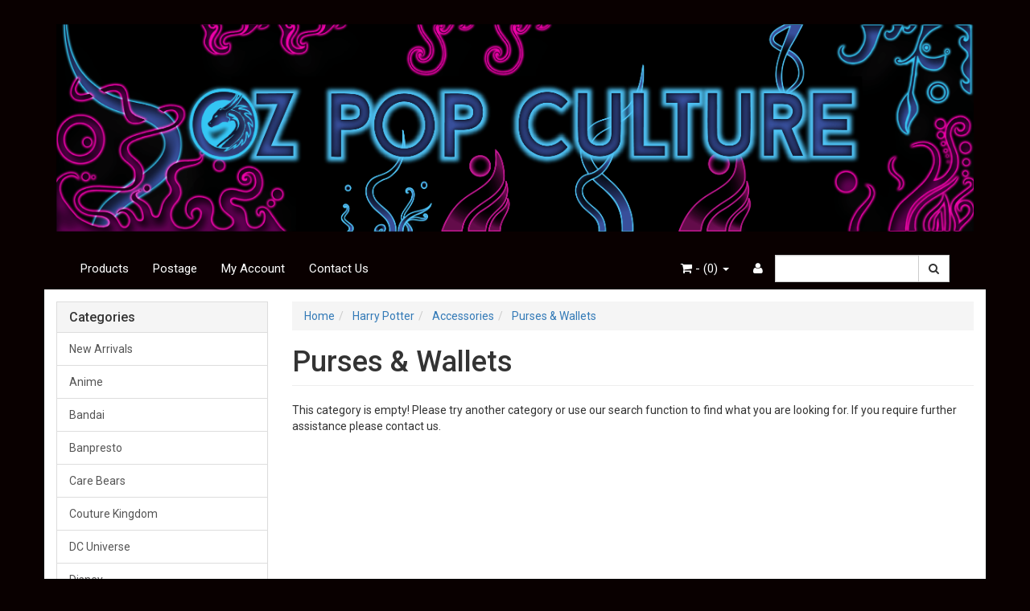

--- FILE ---
content_type: text/html; charset=utf-8
request_url: https://www.ozpopculture.com.au/harry-potter/accessories/purses-wallets/
body_size: 7911
content:
<!DOCTYPE html>
<html lang="en">
<head>
<meta http-equiv="Content-Type" content="text/html; charset=utf-8"/>
<meta name="keywords" content="Harry Potter Accessories Purses &amp; Wallets"/>
<meta name="description" content="Purses &amp; Wallets - Harry Potter Accessories Purses &amp; Wallets"/>
<meta name="viewport" content="width=device-width, initial-scale=1.0, user-scalable=0"/>
<meta property="og:image" content="/assets/website_logo.png"/>
<meta property="og:title" content="Harry Potter Accessories Purses &amp; Wallets"/>
<meta property="og:site_name" content="OZ Pop Culture "/>

<title>Harry Potter Accessories Purses &amp; Wallets</title>
<link rel="canonical" href="https://www.ozpopculture.com.au/harry-potter/accessories/purses-wallets/"/>
<link rel="shortcut icon" href="https://www.ozpopculture.com.au/assets/favicon_logo.png"/>
<link class="theme-selector" rel="stylesheet" type="text/css" href="/assets/themes/2018-04-avtech-812/css/app.css?1767654596" media="all"/>
<link rel="stylesheet" type="text/css" href="/assets/themes/2018-04-avtech-812/css/style.css?1767654596" media="all"/>
<link rel="stylesheet" type="text/css" href="https://maxcdn.bootstrapcdn.com/font-awesome/4.3.0/css/font-awesome.min.css" media="all"/>
<link rel="stylesheet" type="text/css" href="https://cdn.neto.com.au/assets/neto-cdn/jquery_ui/1.11.1/css/custom-theme/jquery-ui-1.8.18.custom.css" media="all"/>
<link rel="stylesheet" type="text/css" href="https://cdn.neto.com.au/assets/neto-cdn/fancybox/2.1.5/jquery.fancybox.css" media="all"/>
<!--[if lte IE 8]>
	<script type="text/javascript" src="https://cdn.neto.com.au/assets/neto-cdn/html5shiv/3.7.0/html5shiv.js"></script>
	<script type="text/javascript" src="https://cdn.neto.com.au/assets/neto-cdn/respond.js/1.3.0/respond.min.js"></script>
<![endif]-->
<!-- Begin: Script 92 -->
<script async src="https://js.stripe.com/v3/"></script>
<!-- End: Script 92 -->
<!-- Begin: Script 101 -->
<!-- Google Tag Manager -->
<script>(function(w,d,s,l,i){w[l]=w[l]||[];w[l].push({'gtm.start':
new Date().getTime(),event:'gtm.js'});var f=d.getElementsByTagName(s)[0],
j=d.createElement(s),dl=l!='dataLayer'?'&l='+l:'';j.async=true;j.src=
'https://www.googletagmanager.com/gtm.js?id='+i+dl;f.parentNode.insertBefore(j,f);
})(window,document,'script','dataLayer','GTM-M77CMMF');</script>
<!-- End Google Tag Manager -->
<!-- End: Script 101 -->
<!-- Begin: Script 103 -->
<meta name="google-site-verification" content="5P4s7mn_lKRJr4PoQa0wtAcGiBlElM_QNugI1cEfhUc" />
<!-- End: Script 103 -->
<!-- Begin: Script 104 -->
<meta name="norton-safeweb-site-verification" content="c-ax3pnjyny9yz5r0jqs-e06ct312njm52m05xmwt182felqokx3wsagdtku72lcsw75hjvt1xhjuxnmi8zbvz3uh1ho99tgjzj5nqltz4lyzamcju2d7eao9oash--b" />
<!-- End: Script 104 -->
<!-- Begin: Script 105 -->
<script id="mcjs">!function(c,h,i,m,p){m=c.createElement(h),p=c.getElementsByTagName(h)[0],m.async=1,m.src=i,p.parentNode.insertBefore(m,p)}(document,"script","https://chimpstatic.com/mcjs-connected/js/users/f8589f829b3f80102b4528bf5/ef476ed0b0c30f9360abd73a9.js");</script>
<!-- End: Script 105 -->

</head>
<body id="n_category" class="n_2018-04-avtech-812">
<div class="wrapper-header">
	<div class="container">
		<div class="row row-padded">
			<div class="col-xs-12 text-center wrapper-logo">
				<a href="https://www.ozpopculture.com.au" title="OZ Pop Culture">
					<img class="logo" src="/assets/website_logo.png" alt="OZ Pop Culture"/>
				</a>
			</div>
		</div>
	</div>
	<div class="navbar navbar-default">
		<div class="container">
			<div class="navbar-header">
				<ul class="navigation-list list-inline visible-xs nMobileNav">
					<li><a href="#" class="nToggleMenu" data-target=".navbar-responsive-collapse"><span class="icon"><i class="fa fa-bars"></i></span><br>
					Menu</a></li>
					<li><a href="/products"><span class="icon"><i class="fa fa-gift"></i></span><br>
					Shop</a></li>
					<li><a href="https://www.ozpopculture.com.au/_mycart?tkn=cart&ts=1768751489639478"><span class="icon"><i class="fa fa-shopping-cart"></i></span><br>
					Cart (<span rel="a2c_item_count">0</span>)</a></li>
					<li><a href="/_myacct/"><span class="icon"><i class="fa fa-user"></i></span><br>
					Account</a></li>
				</ul>
			</div>
			<div class="navbar-collapse collapse navbar-responsive-collapse">
				<ul class="nav navbar-nav">
					<li class=""> <a href="/products/" >Products </a>
									</li><li class=""> <a href="/postage/" >Postage </a>
									</li><li class=""> <a href="/_myacct" >My Account </a>
									</li><li class=""> <a href="/form/contact-us/" >Contact Us </a>
									</li>
					</ul>
				<form class="navbar-form navbar-right" name="productsearch" method="get" action="/">
					<input type="hidden" name="rf" value="kw"/>
					<div class="input-group">
						<input class="form-control ajax_search" value="" id="name_search" autocomplete="off" name="kw" type="text"/>
						<span class="input-group-btn">
							<button type="submit" value="Search" class="btn btn-default"><i class="fa fa-search"></i></button>
						</span>
					</div>
				</form>
				<ul class="nav navbar-nav navbar-right hidden-xs">
					<li class="lv1-li navbar-right"> <a href="https://www.ozpopculture.com.au/_myacct"><i class="fa fa-user"></i> </a></li>
					<li class="lv1-li navbar-right dropdown dropdown-hover"> <a href="https://www.ozpopculture.com.au" class="dropdown-toggle" data-toggle="dropdown"><i class="fa fa-shopping-cart"></i> - (<span rel="a2c_item_count">0</span>) <span class="caret"></span></a>
						<ul class="dropdown-menu">
							<li class="box" id="neto-dropdown">
								<div class="body padding" id="cartcontents"></div>
								<div class="footer"></div>
							</li>
						</ul>
					</li>
				</ul>
			</div>
		</div>
	</div>
</div>
<div id="main-content" class="container" role="main">
	<div class="row"><div class="col-xs-12 col-sm-3" id="left-sidebar">
	<div class="panel panel-default hidden-xs">
				<div class="panel-heading"><h3 class="panel-title">Categories</h3></div>
				<ul class="list-group"><li class="dropdown dropdown-hover"><a href="https://www.ozpopculture.com.au/new-arrivals/" class="list-group-item dropdown-toggle">New Arrivals</a>
						<ul class="dropdown-menu dropdown-menu-horizontal">
								<li class="">
						<a href="https://www.ozpopculture.com.au/new-arrivals/accessories/">Accessories</a>
						
					</li><li class="">
						<a href="https://www.ozpopculture.com.au/new-arrivals/action-figures/">Action Figures</a>
						
					</li><li class="">
						<a href="https://www.ozpopculture.com.au/new-arrivals/arts-crafts/">Arts & Crafts</a>
						
					</li><li class="">
						<a href="https://www.ozpopculture.com.au/new-arrivals/board-games-puzzles/">Board Games & Puzzles</a>
						
					</li><li class="">
						<a href="https://www.ozpopculture.com.au/new-arrivals/digital-pets/">Digital Pets</a>
						
					</li><li class="">
						<a href="https://www.ozpopculture.com.au/new-arrivals/dolls/">Dolls</a>
						
					</li><li class="">
						<a href="https://www.ozpopculture.com.au/new-arrivals/figures/">Figures</a>
						
					</li><li class="">
						<a href="https://www.ozpopculture.com.au/new-arrivals/games/">Games</a>
						
					</li><li class="">
						<a href="https://www.ozpopculture.com.au/new-arrivals/keychains/">Keychains</a>
						
					</li><li class="">
						<a href="https://www.ozpopculture.com.au/new-arrivals/model-kits/">Model Kits</a>
						
					</li><li class="">
						<a href="https://www.ozpopculture.com.au/new-arrivals/plush/">Plush</a>
						
					</li><li class="">
						<a href="https://www.ozpopculture.com.au/new-arrivals/pop-vinyls/">Pop! Vinyls</a>
						
					</li><li class="">
						<a href="https://www.ozpopculture.com.au/new-arrivals/statues/">Statues</a>
						
					</li><li class="">
						<a href="https://www.ozpopculture.com.au/new-arrivals/trading-card-games/">Trading Card Games</a>
						
					</li>
							</ul>
					</li><li class="dropdown dropdown-hover"><a href="https://www.ozpopculture.com.au/anime/" class="list-group-item dropdown-toggle">Anime</a>
						<ul class="dropdown-menu dropdown-menu-horizontal">
								<li class="">
						<a href="https://www.ozpopculture.com.au/anime/action-figures/">Action Figures</a>
						
					</li><li class="">
						<a href="https://www.ozpopculture.com.au/anime/digital-pets/">Digital Pets</a>
						
					</li><li class="">
						<a href="https://www.ozpopculture.com.au/anime/figures/">Figures</a>
						
					</li><li class="">
						<a href="https://www.ozpopculture.com.au/anime/model-kits/">Model Kits</a>
						
					</li><li class="">
						<a href="https://www.ozpopculture.com.au/anime/plush/">Plush</a>
						
					</li><li class="">
						<a href="https://www.ozpopculture.com.au/anime/pop-vinyls/">Pop! Vinyl's</a>
						
					</li>
							</ul>
					</li><li class="dropdown dropdown-hover"><a href="https://www.ozpopculture.com.au/bandai/~-3516" class="list-group-item dropdown-toggle">Bandai</a>
						<ul class="dropdown-menu dropdown-menu-horizontal">
								<li class="">
						<a href="https://www.ozpopculture.com.au/bandai/card-games/">Card Games</a>
						
					</li><li class="">
						<a href="https://www.ozpopculture.com.au/bandai/digital-pets/">Digital Pets</a>
						
					</li><li class="">
						<a href="https://www.ozpopculture.com.au/bandai/model-kits/">Model Kits</a>
						
					</li>
							</ul>
					</li><li class="dropdown dropdown-hover"><a href="https://www.ozpopculture.com.au/banpresto/" class="list-group-item dropdown-toggle">Banpresto</a>
						<ul class="dropdown-menu dropdown-menu-horizontal">
								<li class="">
						<a href="https://www.ozpopculture.com.au/banpresto/figures/">Figures</a>
						
					</li><li class="">
						<a href="https://www.ozpopculture.com.au/banpresto/plush/">Plush</a>
						
					</li>
							</ul>
					</li><li class="dropdown dropdown-hover"><a href="https://www.ozpopculture.com.au/care-bears/" class="list-group-item dropdown-toggle">Care Bears</a>
						<ul class="dropdown-menu dropdown-menu-horizontal">
								<li class="">
						<a href="https://www.ozpopculture.com.au/care-bears/plush/">Plush</a>
						
					</li>
							</ul>
					</li><li class="dropdown dropdown-hover"><a href="https://www.ozpopculture.com.au/couture-kingdom/" class="list-group-item dropdown-toggle">Couture Kingdom</a>
						<ul class="dropdown-menu dropdown-menu-horizontal">
								<li class="dropdown dropdown-hover">
						<a href="https://www.ozpopculture.com.au/couture-kingdom/disney/">Disney</a>
						<ul class="dropdown-menu dropdown-menu-horizontal">
								<li class="lv3-li">
						<a href="https://www.ozpopculture.com.au/couture-kingdom/disney/bracelets/">Bracelets</a>
					</li><li class="lv3-li">
						<a href="https://www.ozpopculture.com.au/couture-kingdom/disney/earrings/">Earrings</a>
					</li><li class="lv3-li">
						<a href="https://www.ozpopculture.com.au/couture-kingdom/disney/necklaces/">Necklaces</a>
					</li>
							</ul>
					</li><li class="dropdown dropdown-hover">
						<a href="https://www.ozpopculture.com.au/couture-kingdom/marvel/">Marvel</a>
						<ul class="dropdown-menu dropdown-menu-horizontal">
								<li class="lv3-li">
						<a href="https://www.ozpopculture.com.au/couture-kingdom/marvel/bracelets/">Bracelets</a>
					</li><li class="lv3-li">
						<a href="https://www.ozpopculture.com.au/couture-kingdom/marvel/earrings/">Earrings</a>
					</li><li class="lv3-li">
						<a href="https://www.ozpopculture.com.au/couture-kingdom/marvel/necklaces/">Necklaces</a>
					</li>
							</ul>
					</li><li class="dropdown dropdown-hover">
						<a href="https://www.ozpopculture.com.au/couture-kingdom/sanrio/">Sanrio</a>
						<ul class="dropdown-menu dropdown-menu-horizontal">
								<li class="lv3-li">
						<a href="https://www.ozpopculture.com.au/couture-kingdom/sanrio/bracelets/">Bracelets</a>
					</li><li class="lv3-li">
						<a href="https://www.ozpopculture.com.au/couture-kingdom/sanrio/earrings/">Earrings</a>
					</li><li class="lv3-li">
						<a href="https://www.ozpopculture.com.au/couture-kingdom/sanrio/necklaces/">Necklaces</a>
					</li>
							</ul>
					</li><li class="dropdown dropdown-hover">
						<a href="https://www.ozpopculture.com.au/couture-kingdom/star-wars/">Star Wars</a>
						<ul class="dropdown-menu dropdown-menu-horizontal">
								<li class="lv3-li">
						<a href="https://www.ozpopculture.com.au/couture-kingdom/star-wars/bracelets/">Bracelets</a>
					</li><li class="lv3-li">
						<a href="https://www.ozpopculture.com.au/couture-kingdom/star-wars/cufflinks/">Cufflinks</a>
					</li><li class="lv3-li">
						<a href="https://www.ozpopculture.com.au/couture-kingdom/star-wars/earrings/">Earrings</a>
					</li><li class="lv3-li">
						<a href="https://www.ozpopculture.com.au/couture-kingdom/star-wars/necklaces/">Necklaces</a>
					</li>
							</ul>
					</li>
							</ul>
					</li><li class="dropdown dropdown-hover"><a href="https://www.ozpopculture.com.au/dc-universe/" class="list-group-item dropdown-toggle">DC Universe</a>
						<ul class="dropdown-menu dropdown-menu-horizontal">
								<li class="dropdown dropdown-hover">
						<a href="https://www.ozpopculture.com.au/dc-universe/accessories/">Accessories</a>
						<ul class="dropdown-menu dropdown-menu-horizontal">
								<li class="lv3-li">
						<a href="https://www.ozpopculture.com.au/dc-universe/accessories/backpacks-bags/">Backpacks & Bags</a>
					</li><li class="lv3-li">
						<a href="https://www.ozpopculture.com.au/dc-universe/accessories/lapel-pins/">Lapel Pins</a>
					</li><li class="lv3-li">
						<a href="https://www.ozpopculture.com.au/dc-universe/accessories/purses-wallets/">Purses & Wallets</a>
					</li>
							</ul>
					</li><li class="">
						<a href="https://www.ozpopculture.com.au/dc-universe/action-figures/">Action Figures</a>
						
					</li><li class="">
						<a href="https://www.ozpopculture.com.au/dc-universe/dolls/">Dolls</a>
						
					</li><li class="">
						<a href="https://www.ozpopculture.com.au/dc-universe/figures/">Figures</a>
						
					</li><li class="">
						<a href="https://www.ozpopculture.com.au/dc-universe/model-kits/">Model Kits</a>
						
					</li><li class="">
						<a href="https://www.ozpopculture.com.au/dc-universe/pop-vinyls/">Pop! Vinyl's</a>
						
					</li><li class="">
						<a href="https://www.ozpopculture.com.au/dc-universe/prop-replicas/">Prop Replicas</a>
						
					</li><li class="">
						<a href="https://www.ozpopculture.com.au/dc-universe/statues/">Statues</a>
						
					</li><li class="">
						<a href="https://www.ozpopculture.com.au/dc-universe/keychains/">Keychains</a>
						
					</li>
							</ul>
					</li><li class="dropdown dropdown-hover"><a href="https://www.ozpopculture.com.au/disney/" class="list-group-item dropdown-toggle">Disney</a>
						<ul class="dropdown-menu dropdown-menu-horizontal">
								<li class="dropdown dropdown-hover">
						<a href="https://www.ozpopculture.com.au/disney/accessories/">Accessories</a>
						<ul class="dropdown-menu dropdown-menu-horizontal">
								<li class="lv3-li">
						<a href="https://www.ozpopculture.com.au/disney/accessories/backpacks-bags/">Backpacks & Bags</a>
					</li><li class="lv3-li">
						<a href="https://www.ozpopculture.com.au/disney/accessories/bracelets/">Bracelets</a>
					</li><li class="lv3-li">
						<a href="https://www.ozpopculture.com.au/disney/accessories/earrings/">Earrings</a>
					</li><li class="lv3-li">
						<a href="https://www.ozpopculture.com.au/disney/accessories/necklaces/">Necklaces</a>
					</li><li class="lv3-li">
						<a href="https://www.ozpopculture.com.au/disney/accessories/purses-wallets/">Purses & Wallets</a>
					</li>
							</ul>
					</li><li class="">
						<a href="https://www.ozpopculture.com.au/disney/action-figures/">Action Figures</a>
						
					</li><li class="">
						<a href="https://www.ozpopculture.com.au/disney/arts-crafts/">Arts & Crafts</a>
						
					</li><li class="">
						<a href="https://www.ozpopculture.com.au/disney/board-games-puzzles/">Board Games & Puzzles</a>
						
					</li><li class="">
						<a href="https://www.ozpopculture.com.au/disney/figures/">Figures</a>
						
					</li><li class="">
						<a href="https://www.ozpopculture.com.au/disney/keychains/">Keychains</a>
						
					</li><li class="">
						<a href="https://www.ozpopculture.com.au/disney/plush/">Plush</a>
						
					</li><li class="">
						<a href="https://www.ozpopculture.com.au/disney/pop-vinyls/">Pop! Vinyl's</a>
						
					</li><li class="">
						<a href="https://www.ozpopculture.com.au/disney/statues/">Statues</a>
						
					</li><li class="dropdown dropdown-hover">
						<a href="https://www.ozpopculture.com.au/disney/trading-card-game/">Trading Card Game</a>
						<ul class="dropdown-menu dropdown-menu-horizontal">
								<li class="lv3-li">
						<a href="https://www.ozpopculture.com.au/disney/trading-card-game/booster-packs/">Booster Packs</a>
					</li><li class="lv3-li">
						<a href="https://www.ozpopculture.com.au/disney/trading-card-game/card-sleeves/">Card Sleeves</a>
					</li><li class="lv3-li">
						<a href="https://www.ozpopculture.com.au/disney/trading-card-game/deck-boxes/">Deck Boxes</a>
					</li><li class="lv3-li">
						<a href="https://www.ozpopculture.com.au/disney/trading-card-game/playmats/">Playmats</a>
					</li><li class="lv3-li">
						<a href="https://www.ozpopculture.com.au/disney/trading-card-game/portfolios/">Portfolios</a>
					</li><li class="lv3-li">
						<a href="https://www.ozpopculture.com.au/disney/trading-card-game/starter-decks/">Starter Decks</a>
					</li><li class="lv3-li">
						<a href="https://www.ozpopculture.com.au/disney/trading-card-game/troves/">Troves</a>
					</li>
							</ul>
					</li>
							</ul>
					</li><li class="dropdown dropdown-hover"><a href="https://www.ozpopculture.com.au/disney-lorcana-tcg/" class="list-group-item dropdown-toggle">Disney Lorcana TCG</a>
						<ul class="dropdown-menu dropdown-menu-horizontal">
								<li class="">
						<a href="https://www.ozpopculture.com.au/disney-lorcana-tcg/booster-packs/">Booster Packs</a>
						
					</li><li class="">
						<a href="https://www.ozpopculture.com.au/disney-lorcana-tcg/card-sleeves/">Card Sleeves</a>
						
					</li><li class="">
						<a href="https://www.ozpopculture.com.au/disney-lorcana-tcg/deck-boxes/">Deck Boxes</a>
						
					</li><li class="">
						<a href="https://www.ozpopculture.com.au/disney-lorcana-tcg/playmats/">Playmats</a>
						
					</li><li class="">
						<a href="https://www.ozpopculture.com.au/disney-lorcana-tcg/portfolios/">Portfolios</a>
						
					</li><li class="">
						<a href="https://www.ozpopculture.com.au/disney-lorcana-tcg/starter-decks/">Starter Decks</a>
						
					</li><li class="">
						<a href="https://www.ozpopculture.com.au/disney-lorcana-tcg/troves/">Troves</a>
						
					</li>
							</ul>
					</li><li class="dropdown dropdown-hover"><a href="https://www.ozpopculture.com.au/dragon-ball/" class="list-group-item dropdown-toggle">Dragon Ball</a>
						<ul class="dropdown-menu dropdown-menu-horizontal">
								<li class="">
						<a href="https://www.ozpopculture.com.au/dragon-ball/action-figures/">Action Figures</a>
						
					</li><li class="">
						<a href="https://www.ozpopculture.com.au/dragon-ball/card-games/">Card Games</a>
						
					</li><li class="">
						<a href="https://www.ozpopculture.com.au/dragon-ball/figures/">Figures</a>
						
					</li><li class="">
						<a href="https://www.ozpopculture.com.au/dragon-ball/pop-vinyls/">Pop! Vinyl's</a>
						
					</li>
							</ul>
					</li><li class="dropdown dropdown-hover"><a href="https://www.ozpopculture.com.au/exclusives/" class="list-group-item dropdown-toggle">Exclusives</a>
						<ul class="dropdown-menu dropdown-menu-horizontal">
								<li class="">
						<a href="https://www.ozpopculture.com.au/exclusives/action-figures/">Action Figures</a>
						
					</li><li class="">
						<a href="https://www.ozpopculture.com.au/exclusives/figures/">Figures</a>
						
					</li><li class="">
						<a href="https://www.ozpopculture.com.au/exclusives/pop-vinyls/">Pop! Vinyls</a>
						
					</li><li class="">
						<a href="https://www.ozpopculture.com.au/exclusives/statues/">Statues</a>
						
					</li><li class="">
						<a href="https://www.ozpopculture.com.au/exclusives/vinyl-sodas/">Vinyl Soda's</a>
						
					</li>
							</ul>
					</li><li class="dropdown dropdown-hover"><a href="https://www.ozpopculture.com.au/fantastic-beasts/" class="list-group-item dropdown-toggle">Fantastic Beasts</a>
						<ul class="dropdown-menu dropdown-menu-horizontal">
								<li class="">
						<a href="https://www.ozpopculture.com.au/fantastic-beasts/figures/">Figures</a>
						
					</li><li class="">
						<a href="https://www.ozpopculture.com.au/fantastic-beasts/statues/">Statues</a>
						
					</li><li class="">
						<a href="https://www.ozpopculture.com.au/fantastic-beasts/pop-vinyls/">Pop! Vinyl's</a>
						
					</li>
							</ul>
					</li><li class="dropdown dropdown-hover"><a href="https://www.ozpopculture.com.au/funko/" class="list-group-item dropdown-toggle">Funko</a>
						<ul class="dropdown-menu dropdown-menu-horizontal">
								<li class="">
						<a href="https://www.ozpopculture.com.au/funko/funkoverse/">Funkoverse</a>
						
					</li><li class="">
						<a href="https://www.ozpopculture.com.au/funko/plushies/">Plushies</a>
						
					</li><li class="">
						<a href="https://www.ozpopculture.com.au/funko/pocket-pop-keychains/">Pocket Pop! Keychains</a>
						
					</li><li class="">
						<a href="https://www.ozpopculture.com.au/funko/pop-protectors/">Pop! Protectors</a>
						
					</li><li class="">
						<a href="https://www.ozpopculture.com.au/funko/pop-vinyls/">Pop! Vinyls</a>
						
					</li><li class="">
						<a href="https://www.ozpopculture.com.au/funko/top-shelf-pop-vinyls/">Top Shelf Pop! Vinyls</a>
						
					</li><li class="">
						<a href="https://www.ozpopculture.com.au/funko/vinyl-sodas/">Vinyl Soda's</a>
						
					</li>
							</ul>
					</li><li class="dropdown dropdown-hover"><a href="https://www.ozpopculture.com.au/game-mate/" class="list-group-item dropdown-toggle">Game Mate</a>
						<ul class="dropdown-menu dropdown-menu-horizontal">
								<li class="">
						<a href="https://www.ozpopculture.com.au/game-mate/binders/">Binders</a>
						
					</li><li class="">
						<a href="https://www.ozpopculture.com.au/game-mate/deck-boxes/">Deck Boxes</a>
						
					</li>
							</ul>
					</li><li class="dropdown dropdown-hover"><a href="https://www.ozpopculture.com.au/games-puzzles/" class="list-group-item dropdown-toggle">Games & Puzzles</a>
						<ul class="dropdown-menu dropdown-menu-horizontal">
								<li class="">
						<a href="https://www.ozpopculture.com.au/games-puzzles/board-games/">Board Games</a>
						
					</li><li class="">
						<a href="https://www.ozpopculture.com.au/games-puzzles/card-games/">Card Games</a>
						
					</li><li class="">
						<a href="https://www.ozpopculture.com.au/games-puzzles/puzzles/">Puzzles</a>
						
					</li><li class="">
						<a href="https://www.ozpopculture.com.au/games-puzzles/puzzle-accessories/">Puzzle Accessories</a>
						
					</li>
							</ul>
					</li><li class="dropdown dropdown-hover"><a href="https://www.ozpopculture.com.au/gaming-merchandise/" class="list-group-item dropdown-toggle">Gaming Merchandise</a>
						<ul class="dropdown-menu dropdown-menu-horizontal">
								<li class="">
						<a href="https://www.ozpopculture.com.au/gaming-merchandise/action-figures/">Action Figures</a>
						
					</li><li class="">
						<a href="https://www.ozpopculture.com.au/gaming-merchandise/board-games-and-puzzles/">Board Games and Puzzles</a>
						
					</li><li class="">
						<a href="https://www.ozpopculture.com.au/gaming-merchandise/figures/">Figures</a>
						
					</li><li class="">
						<a href="https://www.ozpopculture.com.au/gaming-merchandise/keychains/">Keychains</a>
						
					</li><li class="">
						<a href="https://www.ozpopculture.com.au/gaming-merchandise/plush/">Plush</a>
						
					</li><li class="">
						<a href="https://www.ozpopculture.com.au/gaming-merchandise/pop-vinyls/">Pop! Vinyl's</a>
						
					</li><li class="">
						<a href="https://www.ozpopculture.com.au/gaming-merchandise/statues/">Statues</a>
						
					</li>
							</ul>
					</li><li class="dropdown dropdown-hover"><a href="https://www.ozpopculture.com.au/gundam/" class="list-group-item dropdown-toggle">Gundam</a>
						<ul class="dropdown-menu dropdown-menu-horizontal">
								<li class="">
						<a href="https://www.ozpopculture.com.au/gundam/model-kits/">Model Kits</a>
						
					</li>
							</ul>
					</li><li class="dropdown dropdown-hover"><a href="https://www.ozpopculture.com.au/harry-potter/" class="list-group-item dropdown-toggle">Harry Potter</a>
						<ul class="dropdown-menu dropdown-menu-horizontal">
								<li class="dropdown dropdown-hover">
						<a href="https://www.ozpopculture.com.au/harry-potter/accessories/">Accessories</a>
						<ul class="dropdown-menu dropdown-menu-horizontal">
								<li class="lv3-li">
						<a href="https://www.ozpopculture.com.au/harry-potter/accessories/backpacks-bags/">Backpacks & Bags</a>
					</li><li class="lv3-li">
						<a href="https://www.ozpopculture.com.au/harry-potter/accessories/purses-wallets/">Purses & Wallets</a>
					</li>
							</ul>
					</li><li class="">
						<a href="https://www.ozpopculture.com.au/harry-potter/action-figures/">Action Figures</a>
						
					</li><li class="">
						<a href="https://www.ozpopculture.com.au/harry-potter/board-games-puzzles/">Board Games & Puzzles</a>
						
					</li><li class="">
						<a href="https://www.ozpopculture.com.au/harry-potter/figures/">Figures</a>
						
					</li><li class="">
						<a href="https://www.ozpopculture.com.au/harry-potter/keychains/">Keychains</a>
						
					</li><li class="">
						<a href="https://www.ozpopculture.com.au/harry-potter/pop-vinyls/">Pop! Vinyl's</a>
						
					</li><li class="">
						<a href="https://www.ozpopculture.com.au/harry-potter/statues/">Statues</a>
						
					</li><li class="">
						<a href="https://www.ozpopculture.com.au/harry-potter/trading-cards/">Trading Cards</a>
						
					</li><li class="">
						<a href="https://www.ozpopculture.com.au/harry-potter/pop-vinyls/~-3332">Pop Vinyl's</a>
						
					</li>
							</ul>
					</li><li class="dropdown dropdown-hover"><a href="https://www.ozpopculture.com.au/headstart/" class="list-group-item dropdown-toggle">Headstart</a>
						<ul class="dropdown-menu dropdown-menu-horizontal">
								<li class="">
						<a href="https://www.ozpopculture.com.au/headstart/figures/">Figures</a>
						
					</li><li class="">
						<a href="https://www.ozpopculture.com.au/headstart/plush/">Plush</a>
						
					</li>
							</ul>
					</li><li class="dropdown dropdown-hover"><a href="https://www.ozpopculture.com.au/horror-universe/" class="list-group-item dropdown-toggle">Horror Universe</a>
						<ul class="dropdown-menu dropdown-menu-horizontal">
								<li class="">
						<a href="https://www.ozpopculture.com.au/horror-universe/action-figures/">Action Figures</a>
						
					</li><li class="">
						<a href="https://www.ozpopculture.com.au/horror-universe/dolls/">Dolls</a>
						
					</li><li class="">
						<a href="https://www.ozpopculture.com.au/horror-universe/figures/">Figures</a>
						
					</li><li class="">
						<a href="https://www.ozpopculture.com.au/horror-universe/pop-vinyls/">Pop! Vinyl's</a>
						
					</li>
							</ul>
					</li><li class="dropdown dropdown-hover"><a href="https://www.ozpopculture.com.au/loungefly/" class="list-group-item dropdown-toggle">Loungefly</a>
						<ul class="dropdown-menu dropdown-menu-horizontal">
								<li class="">
						<a href="https://www.ozpopculture.com.au/loungefly/backpacks-bags/">Backpacks & Bags</a>
						
					</li><li class="">
						<a href="https://www.ozpopculture.com.au/loungefly/headbands/">Headbands</a>
						
					</li><li class="">
						<a href="https://www.ozpopculture.com.au/loungefly/purses-wallets/">Purses & Wallets</a>
						
					</li>
							</ul>
					</li><li class="dropdown dropdown-hover"><a href="https://www.ozpopculture.com.au/marvel-universe/" class="list-group-item dropdown-toggle">Marvel Universe</a>
						<ul class="dropdown-menu dropdown-menu-horizontal">
								<li class="dropdown dropdown-hover">
						<a href="https://www.ozpopculture.com.au/marvel-universe/accessories/">Accessories</a>
						<ul class="dropdown-menu dropdown-menu-horizontal">
								<li class="lv3-li">
						<a href="https://www.ozpopculture.com.au/marvel-universe/accessories/backpacks-bags/">Backpacks & Bags</a>
					</li><li class="lv3-li">
						<a href="https://www.ozpopculture.com.au/marvel-universe/accessories/bracelets/">Bracelets</a>
					</li><li class="lv3-li">
						<a href="https://www.ozpopculture.com.au/marvel-universe/accessories/earrings/">Earrings</a>
					</li><li class="lv3-li">
						<a href="https://www.ozpopculture.com.au/marvel-universe/accessories/lapel-pins/">Lapel Pins</a>
					</li><li class="lv3-li">
						<a href="https://www.ozpopculture.com.au/marvel-universe/accessories/necklaces/">Necklaces</a>
					</li><li class="lv3-li">
						<a href="https://www.ozpopculture.com.au/marvel-universe/accessories/purses-wallets/">Purses & Wallets</a>
					</li>
							</ul>
					</li><li class="">
						<a href="https://www.ozpopculture.com.au/marvel-universe/action-figures/">Action Figures</a>
						
					</li><li class="">
						<a href="https://www.ozpopculture.com.au/marvel-universe/board-games-and-puzzles/">Board Games and Puzzles</a>
						
					</li><li class="">
						<a href="https://www.ozpopculture.com.au/marvel-universe/keychains/">Keychains</a>
						
					</li><li class="">
						<a href="https://www.ozpopculture.com.au/marvel-universe/plush/">Plush</a>
						
					</li><li class="">
						<a href="https://www.ozpopculture.com.au/marvel-universe/pop-vinyls/">Pop! Vinyl's</a>
						
					</li><li class="">
						<a href="https://www.ozpopculture.com.au/marvel-universe/statues/">Statues</a>
						
					</li><li class="">
						<a href="https://www.ozpopculture.com.au/marvel-universe/figures/">Figures</a>
						
					</li>
							</ul>
					</li><li class="dropdown dropdown-hover"><a href="https://www.ozpopculture.com.au/masters-of-the-universe/" class="list-group-item dropdown-toggle">Masters Of The Universe</a>
						<ul class="dropdown-menu dropdown-menu-horizontal">
								<li class="">
						<a href="https://www.ozpopculture.com.au/masters-of-the-universe/action-figures/">Action Figures</a>
						
					</li><li class="">
						<a href="https://www.ozpopculture.com.au/masters-of-the-universe/pop-vinyls/">Pop! Vinyls</a>
						
					</li>
							</ul>
					</li><li class=""><a href="https://www.ozpopculture.com.au/megahouse/" class="list-group-item dropdown-toggle">MegaHouse</a>
						
					</li><li class="dropdown dropdown-hover"><a href="https://www.ozpopculture.com.au/mezco-toyz/" class="list-group-item dropdown-toggle">Mezco Toyz</a>
						<ul class="dropdown-menu dropdown-menu-horizontal">
								<li class="">
						<a href="https://www.ozpopculture.com.au/mezco-toyz/5-points/">5 Points</a>
						
					</li><li class="">
						<a href="https://www.ozpopculture.com.au/mezco-toyz/annabelle/">Annabelle</a>
						
					</li><li class="">
						<a href="https://www.ozpopculture.com.au/mezco-toyz/childs-play/">Child's Play</a>
						
					</li><li class="dropdown dropdown-hover">
						<a href="https://www.ozpopculture.com.au/mezco-toyz/living-dead-dolls/">Living Dead Dolls</a>
						<ul class="dropdown-menu dropdown-menu-horizontal">
								<li class="lv3-li">
						<a href="https://www.ozpopculture.com.au/mezco-toyz/living-dead-dolls/ldd-presents/">LDD Presents</a>
					</li>
							</ul>
					</li><li class="">
						<a href="https://www.ozpopculture.com.au/mezco-toyz/mezco-designer-series/">Mezco Designer Series</a>
						
					</li><li class="">
						<a href="https://www.ozpopculture.com.au/mezco-toyz/one-12-collective/">One:12 Collective</a>
						
					</li>
							</ul>
					</li><li class="dropdown dropdown-hover"><a href="https://www.ozpopculture.com.au/nintendo-switch/" class="list-group-item dropdown-toggle">Nintendo Switch</a>
						<ul class="dropdown-menu dropdown-menu-horizontal">
								<li class="">
						<a href="https://www.ozpopculture.com.au/nintendo-switch/accessories/">Accessories</a>
						
					</li><li class="">
						<a href="https://www.ozpopculture.com.au/nintendo-switch/amiibo/">Amiibo</a>
						
					</li><li class="">
						<a href="https://www.ozpopculture.com.au/nintendo-switch/consoles/">Consoles</a>
						
					</li><li class="">
						<a href="https://www.ozpopculture.com.au/nintendo-switch/controllers/">Controllers</a>
						
					</li><li class="">
						<a href="https://www.ozpopculture.com.au/nintendo-switch/games/">Games</a>
						
					</li>
							</ul>
					</li><li class="dropdown dropdown-hover"><a href="https://www.ozpopculture.com.au/panini/" class="list-group-item dropdown-toggle">Panini</a>
						<ul class="dropdown-menu dropdown-menu-horizontal">
								<li class="">
						<a href="https://www.ozpopculture.com.au/panini/trading-cards/">Trading Cards</a>
						
					</li>
							</ul>
					</li><li class="dropdown dropdown-hover"><a href="https://www.ozpopculture.com.au/pokemon/" class="list-group-item dropdown-toggle">Pokemon</a>
						<ul class="dropdown-menu dropdown-menu-horizontal">
								<li class="dropdown dropdown-hover">
						<a href="https://www.ozpopculture.com.au/pokemon/accessories/">Accessories</a>
						<ul class="dropdown-menu dropdown-menu-horizontal">
								<li class="lv3-li">
						<a href="https://www.ozpopculture.com.au/pokemon/accessories/backpacks-bags/">Backpacks & Bags</a>
					</li><li class="lv3-li">
						<a href="https://www.ozpopculture.com.au/pokemon/accessories/purses-wallets/">Purses & Wallets</a>
					</li>
							</ul>
					</li><li class="">
						<a href="https://www.ozpopculture.com.au/pokemon/binders/">Binders</a>
						
					</li><li class="">
						<a href="https://www.ozpopculture.com.au/pokemon/board-games/">Board Games</a>
						
					</li><li class="">
						<a href="https://www.ozpopculture.com.au/pokemon/deck-boxes/">Deck Boxes</a>
						
					</li><li class="">
						<a href="https://www.ozpopculture.com.au/pokemon/model-kits/">Model Kits</a>
						
					</li><li class="">
						<a href="https://www.ozpopculture.com.au/pokemon/pop-vinyls/">Pop! Vinyl's</a>
						
					</li><li class="dropdown dropdown-hover">
						<a href="https://www.ozpopculture.com.au/pokemon/trading-card-game/">Trading Card Game</a>
						<ul class="dropdown-menu dropdown-menu-horizontal">
								<li class="lv3-li">
						<a href="https://www.ozpopculture.com.au/pokemon/trading-card-game/booster-packs/">Booster Packs</a>
					</li><li class="lv3-li">
						<a href="https://www.ozpopculture.com.au/pokemon/trading-card-game/elite-trainer-boxes/">Elite Trainer Boxes</a>
					</li><li class="lv3-li">
						<a href="https://www.ozpopculture.com.au/pokemon/trading-card-game/theme-decks/">Theme Decks</a>
					</li><li class="lv3-li">
						<a href="https://www.ozpopculture.com.au/pokemon/trading-card-game/tins/">Tins</a>
					</li>
							</ul>
					</li><li class="">
						<a href="https://www.ozpopculture.com.au/pokemon/pro-binders/">Pro-Binders</a>
						
					</li>
							</ul>
					</li><li class=""><a href="https://www.ozpopculture.com.au/q-posket/" class="list-group-item dropdown-toggle">Q Posket</a>
						
					</li><li class="dropdown dropdown-hover"><a href="https://www.ozpopculture.com.au/ravensburger/" class="list-group-item dropdown-toggle">Ravensburger</a>
						<ul class="dropdown-menu dropdown-menu-horizontal">
								<li class="">
						<a href="https://www.ozpopculture.com.au/ravensburger/board-games/">Board Games</a>
						
					</li><li class="">
						<a href="https://www.ozpopculture.com.au/ravensburger/puzzles/">Puzzles</a>
						
					</li><li class="">
						<a href="https://www.ozpopculture.com.au/ravensburger/trading-card-game/">Trading Card Game</a>
						
					</li>
							</ul>
					</li><li class="dropdown dropdown-hover"><a href="https://www.ozpopculture.com.au/royal-selangor/" class="list-group-item dropdown-toggle">Royal Selangor</a>
						<ul class="dropdown-menu dropdown-menu-horizontal">
								<li class="">
						<a href="https://www.ozpopculture.com.au/royal-selangor/dc-comics/">DC Comics</a>
						
					</li><li class="">
						<a href="https://www.ozpopculture.com.au/royal-selangor/disney/">Disney</a>
						
					</li><li class="">
						<a href="https://www.ozpopculture.com.au/royal-selangor/harry-potter/">Harry Potter</a>
						
					</li><li class="">
						<a href="https://www.ozpopculture.com.au/royal-selangor/marvel/">Marvel</a>
						
					</li><li class="">
						<a href="https://www.ozpopculture.com.au/royal-selangor/phonos/">Phonos</a>
						
					</li><li class="">
						<a href="https://www.ozpopculture.com.au/royal-selangor/saurus/">Saurus</a>
						
					</li><li class="">
						<a href="https://www.ozpopculture.com.au/royal-selangor/star-wars/">Star Wars</a>
						
					</li><li class="">
						<a href="https://www.ozpopculture.com.au/royal-selangor/warner-brothers/">Warner Brothers</a>
						
					</li>
							</ul>
					</li><li class="dropdown dropdown-hover"><a href="https://www.ozpopculture.com.au/sailor-moon/" class="list-group-item dropdown-toggle">Sailor Moon</a>
						<ul class="dropdown-menu dropdown-menu-horizontal">
								<li class="">
						<a href="https://www.ozpopculture.com.au/sailor-moon/action-figures/">Action Figures</a>
						
					</li><li class="">
						<a href="https://www.ozpopculture.com.au/sailor-moon/figures/">Figures</a>
						
					</li><li class="">
						<a href="https://www.ozpopculture.com.au/sailor-moon/board-games/">Board Games</a>
						
					</li>
							</ul>
					</li><li class="dropdown dropdown-hover"><a href="https://www.ozpopculture.com.au/sanrio/" class="list-group-item dropdown-toggle">Sanrio</a>
						<ul class="dropdown-menu dropdown-menu-horizontal">
								<li class="dropdown dropdown-hover">
						<a href="https://www.ozpopculture.com.au/sanrio/accessories/">Accessories</a>
						<ul class="dropdown-menu dropdown-menu-horizontal">
								<li class="lv3-li">
						<a href="https://www.ozpopculture.com.au/sanrio/accessories/bracelets/">Bracelets</a>
					</li><li class="lv3-li">
						<a href="https://www.ozpopculture.com.au/sanrio/accessories/earrings/">Earrings</a>
					</li><li class="lv3-li">
						<a href="https://www.ozpopculture.com.au/sanrio/accessories/necklaces/">Necklaces</a>
					</li>
							</ul>
					</li><li class="">
						<a href="https://www.ozpopculture.com.au/sanrio/board-games-and-puzzles/">Board Games and Puzzles</a>
						
					</li><li class="">
						<a href="https://www.ozpopculture.com.au/sanrio/digital-pets/">Digital Pets</a>
						
					</li><li class="">
						<a href="https://www.ozpopculture.com.au/sanrio/figures/">Figures</a>
						
					</li><li class="">
						<a href="https://www.ozpopculture.com.au/sanrio/playsets/">Playsets</a>
						
					</li><li class="">
						<a href="https://www.ozpopculture.com.au/sanrio/plush/">Plush</a>
						
					</li>
							</ul>
					</li><li class="dropdown dropdown-hover"><a href="https://www.ozpopculture.com.au/schleich/" class="list-group-item dropdown-toggle">Schleich</a>
						<ul class="dropdown-menu dropdown-menu-horizontal">
								<li class="">
						<a href="https://www.ozpopculture.com.au/schleich/figures/">Figures</a>
						
					</li>
							</ul>
					</li><li class="dropdown dropdown-hover"><a href="https://www.ozpopculture.com.au/star-wars/" class="list-group-item dropdown-toggle">Star Wars</a>
						<ul class="dropdown-menu dropdown-menu-horizontal">
								<li class="dropdown dropdown-hover">
						<a href="https://www.ozpopculture.com.au/star-wars/accessories/">Accessories</a>
						<ul class="dropdown-menu dropdown-menu-horizontal">
								<li class="lv3-li">
						<a href="https://www.ozpopculture.com.au/star-wars/accessories/backpacks-bags/">Backpacks & Bags</a>
					</li><li class="lv3-li">
						<a href="https://www.ozpopculture.com.au/star-wars/accessories/bracelets/">Bracelets</a>
					</li><li class="lv3-li">
						<a href="https://www.ozpopculture.com.au/star-wars/accessories/cufflinks/">Cufflinks</a>
					</li><li class="lv3-li">
						<a href="https://www.ozpopculture.com.au/star-wars/accessories/earrings/">Earrings</a>
					</li><li class="lv3-li">
						<a href="https://www.ozpopculture.com.au/star-wars/accessories/necklaces/">Necklaces</a>
					</li><li class="lv3-li">
						<a href="https://www.ozpopculture.com.au/star-wars/accessories/purses-wallets/">Purses & Wallets</a>
					</li>
							</ul>
					</li><li class="">
						<a href="https://www.ozpopculture.com.au/star-wars/action-figures/">Action Figures</a>
						
					</li><li class="">
						<a href="https://www.ozpopculture.com.au/star-wars/digital-pets/">Digital Pets</a>
						
					</li><li class="">
						<a href="https://www.ozpopculture.com.au/star-wars/keychains/">Keychains</a>
						
					</li><li class="">
						<a href="https://www.ozpopculture.com.au/star-wars/model-kits/">Model Kits</a>
						
					</li><li class="">
						<a href="https://www.ozpopculture.com.au/star-wars/pop-vinyls/">Pop! Vinyl's</a>
						
					</li><li class="">
						<a href="https://www.ozpopculture.com.au/star-wars/board-games-and-puzzles/">Board Games and Puzzles</a>
						
					</li><li class="">
						<a href="https://www.ozpopculture.com.au/star-wars/statues/">Statues</a>
						
					</li>
							</ul>
					</li><li class="dropdown dropdown-hover"><a href="https://www.ozpopculture.com.au/tamagotchi/" class="list-group-item dropdown-toggle">Tamagotchi</a>
						<ul class="dropdown-menu dropdown-menu-horizontal">
								<li class="">
						<a href="https://www.ozpopculture.com.au/tamagotchi/accessories/">Accessories</a>
						
					</li><li class="">
						<a href="https://www.ozpopculture.com.au/tamagotchi/digital-pets/">Digital Pets</a>
						
					</li><li class="">
						<a href="https://www.ozpopculture.com.au/tamagotchi/plush/">Plush</a>
						
					</li>
							</ul>
					</li><li class="dropdown dropdown-hover"><a href="https://www.ozpopculture.com.au/tamashii-nations/" class="list-group-item dropdown-toggle">Tamashii Nations</a>
						<ul class="dropdown-menu dropdown-menu-horizontal">
								<li class="">
						<a href="https://www.ozpopculture.com.au/tamashii-nations/action-figures/">Action Figures</a>
						
					</li><li class="">
						<a href="https://www.ozpopculture.com.au/tamashii-nations/figures/">Figures</a>
						
					</li>
							</ul>
					</li><li class="dropdown dropdown-hover"><a href="https://www.ozpopculture.com.au/tokidoki/" class="list-group-item dropdown-toggle">Tokidoki</a>
						<ul class="dropdown-menu dropdown-menu-horizontal">
								<li class="">
						<a href="https://www.ozpopculture.com.au/tokidoki/accessories/">Accessories</a>
						
					</li><li class="">
						<a href="https://www.ozpopculture.com.au/tokidoki/figures/">Figures</a>
						
					</li>
							</ul>
					</li><li class="dropdown dropdown-hover"><a href="https://www.ozpopculture.com.au/tom-and-jerry/" class="list-group-item dropdown-toggle">Tom and Jerry</a>
						<ul class="dropdown-menu dropdown-menu-horizontal">
								<li class="">
						<a href="https://www.ozpopculture.com.au/tom-and-jerry/figures/">Figures</a>
						
					</li>
							</ul>
					</li><li class="dropdown dropdown-hover"><a href="https://www.ozpopculture.com.au/tomy/" class="list-group-item dropdown-toggle">TOMY</a>
						<ul class="dropdown-menu dropdown-menu-horizontal">
								<li class="">
						<a href="https://www.ozpopculture.com.au/tomy/figures/">Figures</a>
						
					</li><li class="">
						<a href="https://www.ozpopculture.com.au/tomy/plush/">Plush</a>
						
					</li>
							</ul>
					</li><li class="dropdown dropdown-hover"><a href="https://www.ozpopculture.com.au/ultra-pro/" class="list-group-item dropdown-toggle">Ultra Pro</a>
						<ul class="dropdown-menu dropdown-menu-horizontal">
								<li class="">
						<a href="https://www.ozpopculture.com.au/ultra-pro/card-sleeves/">Card Sleeves</a>
						
					</li><li class="">
						<a href="https://www.ozpopculture.com.au/ultra-pro/deck-boxes/">Deck Boxes</a>
						
					</li><li class="">
						<a href="https://www.ozpopculture.com.au/ultra-pro/pro-binders/">Pro-Binders</a>
						
					</li><li class="">
						<a href="https://www.ozpopculture.com.au/ultra-pro/playmats/">Playmats</a>
						
					</li>
							</ul>
					</li><li class=""><a href="https://www.ozpopculture.com.au/gift-certificates/" class="list-group-item dropdown-toggle">Gift Certificates</a>
						
					</li></ul>
			</div>
	<span nloader-content-id="oTXLTMuCBAGdYqotMiu4f4o_KLtTyy8Ohi0aV-iAmN8" nloader-content="[base64]"></span>
	<div class="panel panel-default hidden-xs">
			<div class="panel-heading"><h3 class="panel-title">Information</h3></div>
			<ul class="list-group"><li class=""><a class="list-group-item" href="/about-us/">About Us</a>
						</li><li class=""><a class="list-group-item" href="/postage/">Postage</a>
						</li><li class=""><a class="list-group-item" href="/returns-policy/">Returns Policy</a>
						</li><li class=""><a class="list-group-item" href="/form/contact-us/">Contact Us</a>
						</li></ul>
		</div>
</div>
<div class="col-xs-12 col-sm-9">
<ul class="breadcrumb" itemscope itemtype="http://schema.org/BreadcrumbList">
			<li itemprop="itemListElement" itemscope itemtype="http://schema.org/ListItem">
				<a href="https://www.ozpopculture.com.au" itemprop="item"><span itemprop="name">Home</span></a>
			</li><li itemprop="itemListElement" itemscope itemtype="http://schema.org/ListItem">
			<a href="/harry-potter/" itemprop="item"><span itemprop="name">Harry Potter</span></a>
		</li><li itemprop="itemListElement" itemscope itemtype="http://schema.org/ListItem">
			<a href="/harry-potter/accessories/" itemprop="item"><span itemprop="name">Accessories</span></a>
		</li><li itemprop="itemListElement" itemscope itemtype="http://schema.org/ListItem">
			<a href="/harry-potter/accessories/purses-wallets/" itemprop="item"><span itemprop="name">Purses &amp; Wallets</span></a>
		</li></ul>
<h1 class="page-header">
	Purses &amp; Wallets
	
	</h1>

	
	<div class="row">
			<div class="col-xs-12">
				<p>This category is empty! Please try another category or use our search function to find what you are looking for. If you require further assistance please contact us.</p>
			</div>
		</div>
</div></div>
</div>
<div class="wrapper-footer">
	<div class="container">
		<div class="row">
			<div class="col-xs-12">
				<hr />
			</div>
		</div>
		<div class="row">
			<div class="col-xs-12 col-sm-8">
				<div class="row">
					<div class="col-xs-12 col-sm-4">
								<h4>Service</h4>
								<ul class="nav nav-pills nav-stacked">
									<li><a href="/_myacct">My Account</a></li><li><a href="/_myacct/nr_track_order">Track Order</a></li><li><a href="/zip-own-it-now-pay-later/">About Zip</a></li>
								</ul>
							</div><div class="col-xs-12 col-sm-4">
								<h4>About Us</h4>
								<ul class="nav nav-pills nav-stacked">
									<li><a href="/about-us/">About Us</a></li><li><a href="/form/contact-us/">Contact Us</a></li>
								</ul>
							</div><div class="col-xs-12 col-sm-4">
								<h4>Information</h4>
								<ul class="nav nav-pills nav-stacked">
									<li><a href="/website-terms-of-use/">Terms of Use</a></li><li><a href="/privacy-policy/">Privacy Policy</a></li><li><a href="/postage/">Postage</a></li><li><a href="/returns-policy/">Returns Policy</a></li><li><a href="/security-policy/">Security Policy</a></li>
								</ul>
							</div>
				</div>
			</div>
			<div class="col-xs-12 col-sm-4">
				<h4>Stay In Touch</h4>
				<p>Subscribe to our newsletter:</p>
					<form action="https://ozpopculture.us17.list-manage.com/subscribe/post?u=f8589f829b3f80102b4528bf5&amp;id=30b5a13e78" method="post" id="mc-embedded-subscribe-form" name="mc-embedded-subscribe-form" class="validate" target="_blank" novalidate>
						<input type="hidden" name="list_id" value="1">
						<input type="hidden" name="opt_in" value="y">
						<div class="input-group">
							<input id="mce-EMAIL" name="EMAIL" class="form-control" type="email" value="" placeholder="Email Address" required/>
							<input name="inp-submit" type="hidden" value="y" />
							<input name="inp-opt_in" type="hidden" value="y" />
							<span class="input-group-btn">
								<input class="btn btn-default" type="submit" name="Subscribe" value="Subscribe" data-loading-text="<i class='fa fa-spinner fa-spin' style='font-size: 14px'></i>"/>
							</span>
						</div>
					</form>
				<ul class="list-inline list-social">
					<li><a href="https://www.ozpopculture.com.au/form/contact-us/" target="_blank"><i class="fa fa-envelope"></i></a></li>
					<li><a href="https://www.facebook.com/OzPopCulture/" target="_blank"><i class="fa fa-facebook-square text-facebook"></i></a></li>
					<li><a href="https://www.youtube.com/@ozpopculture1937" target="_blank"><i class="fa fa-youtube-square text-youtube"></i></a></li>
					<li><a href="https://https://www.instagram.com/ozpopculture/" target="_blank"><i class="fa fa-instagram text-instagram"></i></a></li>
					</ul>
			</div>
		</div>
		<div class="row">
			<div class="col-xs-12">
				<hr />
			</div>
		</div>
		<div class="row">
			<div class="col-xs-9 hidden-xs">
				<ul class="list-inline"><li>
								<div class="payment-icon-container">
									<div class="payment-icon payment-icon-afterpay">
										<span class="sr-only">Afterpay</span>
									</div>
								</div>
							</li>
						<li>
								<div class="payment-icon-container">
									<div class="payment-icon payment-icon-americanexpress"></div>
								</div>
							</li>
						<li>
								<div class="payment-icon-container">
									<div class="payment-icon payment-icon-mastercard"></div>
								</div>
							</li>
						<li>
								<div class="payment-icon-container">
									<div class="payment-icon payment-icon-paypal"></div>
								</div>
							</li>
						<li>
								<div class="payment-icon-container">
									<div class="payment-icon payment-icon-visa"></div>
								</div>
							</li>
						</ul>
			</div>
			<div class="col-sm-3">
				<address>
					<strong>Copyright &copy; 2026 OZ Pop Culture</strong><br>
					<strong>ABN:</strong> 47231492544<br><p class="small">E-commerce software by <a href="https://www.netohq.com" target="_blank" rel="nofollow noopener">Neto</a></p>
				</address>
			</div>
		</div>
	</div>
</div>
<!-- Required Neto Scripts - DO NOT REMOVE -->
<script type="text/javascript" src="https://cdn.neto.com.au/assets/neto-cdn/jquery/1.11.3/jquery.min.js"></script>
<script type="text/javascript" src="https://cdn.neto.com.au/assets/neto-cdn/fancybox/2.1.5/jquery.fancybox.pack.js"></script>
<script type="text/javascript" src="//assets.netostatic.com/ecommerce/6.354.1/assets/js/common/webstore/main.js"></script>
<script type="text/javascript" src="https://cdn.neto.com.au/assets/neto-cdn/bootstrap/3.2.0/bootstrap.min.js"></script>
<script type="text/javascript" src="/assets/themes/2018-04-avtech-812/js/custom.js?1767654596"></script>
<script type="text/javascript" src="https://cdn.neto.com.au/assets/neto-cdn/jquery_ui/1.11.1/js/jquery-ui-1.8.18.custom.min.js"></script>

		<script>
			(function( NETO, $, undefined ) {
				NETO.systemConfigs = {"isLegacyCartActive":"1","currencySymbol":"$","siteEnvironment":"production","defaultCart":"legacy","asyncAddToCartInit":"1","dateFormat":"dd/mm/yy","isCartRequestQueueActive":0,"measurePerformance":0,"isMccCartActive":"0","siteId":"N041217","isMccCheckoutFeatureActive":0};
			}( window.NETO = window.NETO || {}, jQuery ));
		</script>
		
<!-- Analytics -->
<!-- Begin: Script 101 -->
<!-- Start Google E-commerce Tracking -->
<script>
ga('send', 'pageview');</script>
<!-- End Google E-commerce Tracking -->

<!-- End: Script 101 -->
<!-- Begin: Script 102 -->
<link rel="stylesheet" type="text/css" href="https://assets.netostatic.com/assets/neto-cdn/afterpay/3.0.0/afterpay.css" media="all"/>
<div class="modal fade" id="afterpayModal" tabindex="-1" role="dialog" aria-labelledby="myModalLabel">
    <div class="modal-dialog modal-lg" role="document">
        <div class="modal-content ap-content">
            <div class="ap-row">
                <div class="ap-col-12">
                    <button type="button" class="close" data-dismiss="modal" aria-label="Close"><span aria-hidden="true">&times;</span></button>
                </div>
            </div>
            <div>
                <img class="ap-logo" alt="Afterpay" src="https://assets.netostatic.com/assets/neto-cdn/afterpay/3.0.0/afterpay-badge.png">
                <h2>Shop Now. Pay Later. <br>Always interest-free.</h2>
            </div>
            <div class="ap-row">
                <div class="ap-col-12 ap-col-md-3">
                    <img src="https://assets.netostatic.com/assets/neto-cdn/afterpay/3.0.0/shop.svg">
                    <p>Add your favourites to cart</p>
                </div>
                <div class="ap-col-12 ap-col-md-3">
                    <img src="https://assets.netostatic.com/assets/neto-cdn/afterpay/3.0.0/laptop.svg">
                    <p>Select Afterpay at checkout</p>
                </div>
                <div class="ap-col-12 ap-col-md-3">
                    <img src="https://assets.netostatic.com/assets/neto-cdn/afterpay/3.0.0/sign-up.svg">
                    <p>Log into or create your Afterpay account, with instant approval decision</p>
                </div>
                <div class="ap-col-12 ap-col-md-3">
                    <img src="https://assets.netostatic.com/assets/neto-cdn/afterpay/3.0.0/payments.svg">
                    <p>Your purchase will be split into 4 payments, payable every 2 weeks</p>
                </div>
            </div>
            <div class="ap-terms">
                <p>All you need to apply is to have a debit or credit card, to be over 18 years of age, and to be a resident of country offering Afterpay</p>
                <p>Late fees and additional eligibility criteria apply. The first payment may be due at the time of purchase<br>
                For complete terms visit <a href="https://www.afterpay.com/terms" target="_blank">afterpay.com/terms</a></p>
            </div>
        </div>
    </div>
</div>

<!-- End: Script 102 -->


</body>
</html>

--- FILE ---
content_type: text/css
request_url: https://www.ozpopculture.com.au/assets/themes/2018-04-avtech-812/css/style.css?1767654596
body_size: 530
content:
@import url('//fonts.googleapis.com/css?family=Roboto:400,400italic,500,500italic,700,700italic,300');
* {
font-family: 'Roboto', sans-serif;
}
body {
	background-color: rgba(9, 0, 0, 1) /*{body|background-colour}*/;
	background-image: none /*{body|background-image}*/;
	background-attachment: fixed;
	background-size: cover;
}
a, a:hover, a:active {
	color: #337ab7 /*{body|link-colour}*/
}
.logo {
	max-width:100%;
}
#main-content {
	background: white;
	padding-top: 15px;
}
.wrapper-header,.navbar .container,.thumbnail {
	background: transparent;
}
.navbar {
	margin-bottom: 0;
	background-color: rgba(9, 0, 0, 1) /*{header|menu-background-colour}*/;
	border-color: transparent;
}
.navbar-default .navbar-nav > li > a {
	font-size: 15px;
}
.navbar-default .navbar-nav > li > a, .navigation-list li a, .navbar-default .navbar-nav > li > a:hover,.navigation-list li a:hover,.navbar-default .navbar-nav > li:hover > a,.navigation-list li:hover a {
	color: #ffffff /*{header|menu-link-colour}*/;
}
.wrapper-header {
	padding-top: 20px;
	background-color: rgba(9, 0, 0, 1) /*{header|background-colour}*/;
}
 .wrapper-footer .nav > li > a:hover, .wrapper-footer .nav > li > a:focus {
	background-color: rgba(0,0,0,0.1);
}
.wrapper-footer {
	background-color: rgba(9, 0, 0, 1) /*{footer|background-colour}*/;
}
.wrapper-footer p, .wrapper-footer h1, .wrapper-footer h2, .wrapper-footer h3, .wrapper-footer h4, .wrapper-footer h5,  .wrapper-footer address {
	color: #ffffff /*{footer|text-colour}*/;
}
.wrapper-footer a, .wrapper-footer a:hover, .wrapper-footer a:active {
	color: #ffffff /*{footer|link-colour}*/;
}
.wrapper-footer hr {
	border:none;
}
.btn-primary {
  color: #FFFFFF;
  background-color: #337ab7 /*{buttons|primary-colour}*/;
  border-color: #337ab7 /*{buttons|primary-colour}*/;
}
.btn-primary:hover,
.btn-primary:focus,
.btn-primary:active,
.btn-primary.active,
.open > .dropdown-toggle.btn-primary {
  color: #FFFFFF;
  background-color: #337ab7 /*{buttons|primary-colour}*/;
  border-color: #337ab7 /*{buttons|primary-colour}*/;
}
.btn-primary:active,
.btn-primary.active,
.open > .dropdown-toggle.btn-primary {
  background-image: none;
}
.btn-primary.disabled,
.btn-primary[disabled],
fieldset[disabled] .btn-primary,
.btn-primary.disabled:hover,
.btn-primary[disabled]:hover,
fieldset[disabled] .btn-primary:hover,
.btn-primary.disabled:focus,
.btn-primary[disabled]:focus,
fieldset[disabled] .btn-primary:focus,
.btn-primary.disabled:active,
.btn-primary[disabled]:active,
fieldset[disabled] .btn-primary:active,
.btn-primary.disabled.active,
.btn-primary[disabled].active,
fieldset[disabled] .btn-primary.active {
  background-color: #337ab7 /*{buttons|primary-colour}*/;
  border-color: #337ab7 /*{buttons|primary-colour}*/;
}
.btn-success {
  color: #ffffff;
  background-color: #5cb85c /*{buttons|secondary-colour}*/;
  border-color: #5cb85c /*{buttons|secondary-colour}*/;
}
.btn-success:hover,
.btn-success:focus,
.btn-success:active,
.btn-success.active,
.open > .dropdown-toggle.btn-success {
  color: #ffffff;
  background-color: #5cb85c /*{buttons|secondary-colour}*/;
  border-color: #5cb85c /*{buttons|secondary-colour}*/;
}
.btn-success:active,
.btn-success.active,
.open > .dropdown-toggle.btn-success {
  background-image: none;
}
.btn-success.disabled,
.btn-success[disabled],
fieldset[disabled] .btn-success,
.btn-success.disabled:hover,
.btn-success[disabled]:hover,
fieldset[disabled] .btn-success:hover,
.btn-success.disabled:focus,
.btn-success[disabled]:focus,
fieldset[disabled] .btn-success:focus,
.btn-success.disabled:active,
.btn-success[disabled]:active,
fieldset[disabled] .btn-success:active,
.btn-success.disabled.active,
.btn-success[disabled].active,
fieldset[disabled] .btn-success.active {
  background-color: #5cb85c /*{buttons|secondary-colour}*/;
  border-color: #5cb85c /*{buttons|secondary-colour}*/;
}

--- FILE ---
content_type: text/plain; charset=utf-8
request_url: https://www.ozpopculture.com.au/ajax/addtocart?proc=ShowItem&showparentname=
body_size: 414
content:
^NETO^SUCCESS^NSD1;#5|$9|cartitems@0|$10|csrf_token$96|0597256a61976b33c9111772c7512a53313315d1%2Ced5eb766a421f37d0075773c295d679a2b97eb79%2C1768751492$15|discountmessage$0|$8|lastitem#0|$5|total#10|$11|checkouturl$71|https%3A%2F%2Fwww.ozpopculture.com.au%2F_mycart%3Fts%3D1768751492985990$14|discount_total$1|0$11|grand_total$0|$10|item_count$0|$16|product_discount$0|$13|product_total$0|$13|shipping_cost$1|0$17|shipping_discount$0|$15|shipping_method$0|$14|shipping_total$1|0

--- FILE ---
content_type: text/plain; charset=utf-8
request_url: https://www.ozpopculture.com.au/ajax/ajax_loader
body_size: 67
content:
^NETO^SUCCESS^NSD1;#2|$10|csrf_token$96|93d8e150bbaa18c1e56340bf48fb01487f798af4%2Cf9c69cf5601d708e2b0f1dde8bbb75f33f93f862%2C1768751493$12|rtn_contents#1|$43|oTXLTMuCBAGdYqotMiu4f4o_KLtTyy8Ohi0aV-iAmN8$0|